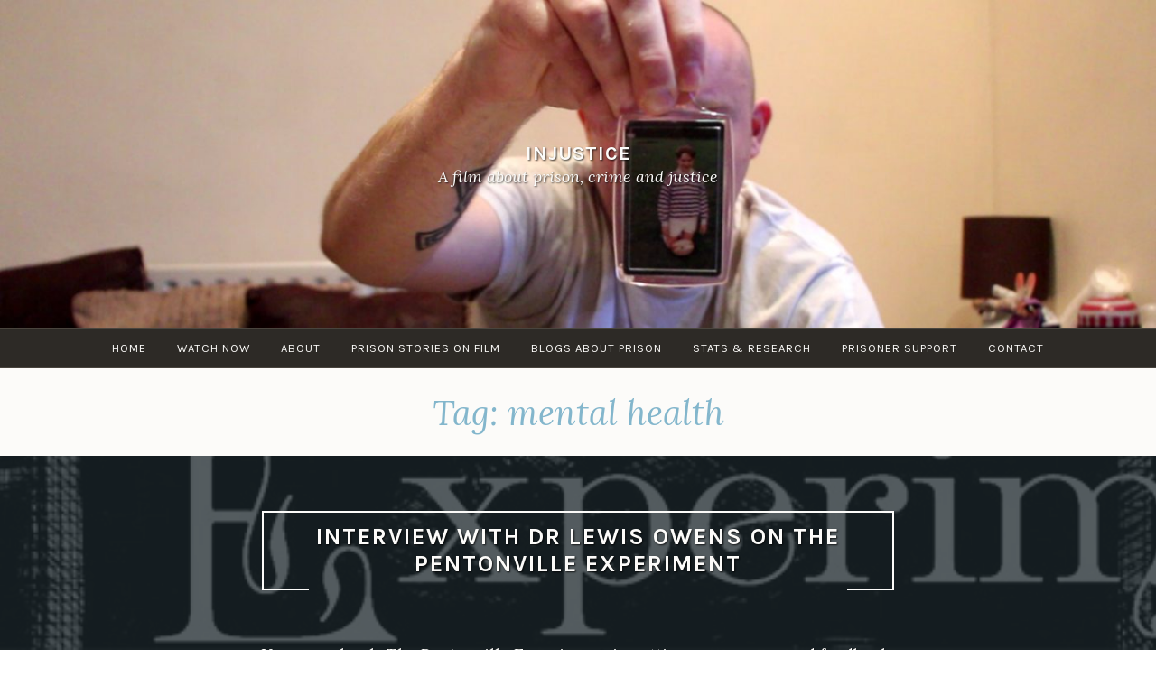

--- FILE ---
content_type: text/html; charset=UTF-8
request_url: https://www.injustice-film.com/tag/mental-health/
body_size: 8544
content:
<!DOCTYPE html>
<html lang="en-GB">
<head>
<meta charset="UTF-8">
<meta name="viewport" content="width=device-width, initial-scale=1">
<link rel="profile" href="http://gmpg.org/xfn/11">
<link rel="pingback" href="https://www.injustice-film.com/xmlrpc.php">

<meta name='robots' content='index, follow, max-image-preview:large, max-snippet:-1, max-video-preview:-1' />
	<style>img:is([sizes="auto" i], [sizes^="auto," i]) { contain-intrinsic-size: 3000px 1500px }</style>
	
	<!-- This site is optimized with the Yoast SEO plugin v26.8 - https://yoast.com/product/yoast-seo-wordpress/ -->
	<title>mental health Archives - Injustice</title>
	<link rel="canonical" href="https://www.injustice-film.com/tag/mental-health/" />
	<meta property="og:locale" content="en_GB" />
	<meta property="og:type" content="article" />
	<meta property="og:title" content="mental health Archives - Injustice" />
	<meta property="og:url" content="https://www.injustice-film.com/tag/mental-health/" />
	<meta property="og:site_name" content="Injustice" />
	<meta name="twitter:card" content="summary_large_image" />
	<meta name="twitter:site" content="@injusticedocumentary" />
	<script type="application/ld+json" class="yoast-schema-graph">{"@context":"https://schema.org","@graph":[{"@type":"CollectionPage","@id":"https://www.injustice-film.com/tag/mental-health/","url":"https://www.injustice-film.com/tag/mental-health/","name":"mental health Archives - Injustice","isPartOf":{"@id":"https://www.injustice-film.com/#website"},"primaryImageOfPage":{"@id":"https://www.injustice-film.com/tag/mental-health/#primaryimage"},"image":{"@id":"https://www.injustice-film.com/tag/mental-health/#primaryimage"},"thumbnailUrl":"https://www.injustice-film.com/wp-content/uploads/2018/10/pentonville-experiment-1.jpg","breadcrumb":{"@id":"https://www.injustice-film.com/tag/mental-health/#breadcrumb"},"inLanguage":"en-GB"},{"@type":"ImageObject","inLanguage":"en-GB","@id":"https://www.injustice-film.com/tag/mental-health/#primaryimage","url":"https://www.injustice-film.com/wp-content/uploads/2018/10/pentonville-experiment-1.jpg","contentUrl":"https://www.injustice-film.com/wp-content/uploads/2018/10/pentonville-experiment-1.jpg","width":960,"height":277},{"@type":"BreadcrumbList","@id":"https://www.injustice-film.com/tag/mental-health/#breadcrumb","itemListElement":[{"@type":"ListItem","position":1,"name":"Home","item":"https://www.injustice-film.com/"},{"@type":"ListItem","position":2,"name":"mental health"}]},{"@type":"WebSite","@id":"https://www.injustice-film.com/#website","url":"https://www.injustice-film.com/","name":"Injustice","description":"A film about prison, crime and justice","publisher":{"@id":"https://www.injustice-film.com/#organization"},"potentialAction":[{"@type":"SearchAction","target":{"@type":"EntryPoint","urlTemplate":"https://www.injustice-film.com/?s={search_term_string}"},"query-input":{"@type":"PropertyValueSpecification","valueRequired":true,"valueName":"search_term_string"}}],"inLanguage":"en-GB"},{"@type":"Organization","@id":"https://www.injustice-film.com/#organization","name":"Injustice Documentary","url":"https://www.injustice-film.com/","logo":{"@type":"ImageObject","inLanguage":"en-GB","@id":"https://www.injustice-film.com/#/schema/logo/image/","url":"https://www.injustice-film.com/wp-content/uploads/2025/07/injustice-documentary.png","contentUrl":"https://www.injustice-film.com/wp-content/uploads/2025/07/injustice-documentary.png","width":350,"height":181,"caption":"Injustice Documentary"},"image":{"@id":"https://www.injustice-film.com/#/schema/logo/image/"},"sameAs":["https://www.facebook.com/Injusticedocumentary","https://x.com/injusticedocumentary"]}]}</script>
	<!-- / Yoast SEO plugin. -->


<link rel='dns-prefetch' href='//fonts.googleapis.com' />
<link rel="alternate" type="application/rss+xml" title="Injustice &raquo; Feed" href="https://www.injustice-film.com/feed/" />
<link rel="alternate" type="application/rss+xml" title="Injustice &raquo; Comments Feed" href="https://www.injustice-film.com/comments/feed/" />
<link rel="alternate" type="application/rss+xml" title="Injustice &raquo; mental health Tag Feed" href="https://www.injustice-film.com/tag/mental-health/feed/" />
<script type="text/javascript">
/* <![CDATA[ */
window._wpemojiSettings = {"baseUrl":"https:\/\/s.w.org\/images\/core\/emoji\/16.0.1\/72x72\/","ext":".png","svgUrl":"https:\/\/s.w.org\/images\/core\/emoji\/16.0.1\/svg\/","svgExt":".svg","source":{"concatemoji":"https:\/\/www.injustice-film.com\/wp-includes\/js\/wp-emoji-release.min.js?ver=6.8.3"}};
/*! This file is auto-generated */
!function(s,n){var o,i,e;function c(e){try{var t={supportTests:e,timestamp:(new Date).valueOf()};sessionStorage.setItem(o,JSON.stringify(t))}catch(e){}}function p(e,t,n){e.clearRect(0,0,e.canvas.width,e.canvas.height),e.fillText(t,0,0);var t=new Uint32Array(e.getImageData(0,0,e.canvas.width,e.canvas.height).data),a=(e.clearRect(0,0,e.canvas.width,e.canvas.height),e.fillText(n,0,0),new Uint32Array(e.getImageData(0,0,e.canvas.width,e.canvas.height).data));return t.every(function(e,t){return e===a[t]})}function u(e,t){e.clearRect(0,0,e.canvas.width,e.canvas.height),e.fillText(t,0,0);for(var n=e.getImageData(16,16,1,1),a=0;a<n.data.length;a++)if(0!==n.data[a])return!1;return!0}function f(e,t,n,a){switch(t){case"flag":return n(e,"\ud83c\udff3\ufe0f\u200d\u26a7\ufe0f","\ud83c\udff3\ufe0f\u200b\u26a7\ufe0f")?!1:!n(e,"\ud83c\udde8\ud83c\uddf6","\ud83c\udde8\u200b\ud83c\uddf6")&&!n(e,"\ud83c\udff4\udb40\udc67\udb40\udc62\udb40\udc65\udb40\udc6e\udb40\udc67\udb40\udc7f","\ud83c\udff4\u200b\udb40\udc67\u200b\udb40\udc62\u200b\udb40\udc65\u200b\udb40\udc6e\u200b\udb40\udc67\u200b\udb40\udc7f");case"emoji":return!a(e,"\ud83e\udedf")}return!1}function g(e,t,n,a){var r="undefined"!=typeof WorkerGlobalScope&&self instanceof WorkerGlobalScope?new OffscreenCanvas(300,150):s.createElement("canvas"),o=r.getContext("2d",{willReadFrequently:!0}),i=(o.textBaseline="top",o.font="600 32px Arial",{});return e.forEach(function(e){i[e]=t(o,e,n,a)}),i}function t(e){var t=s.createElement("script");t.src=e,t.defer=!0,s.head.appendChild(t)}"undefined"!=typeof Promise&&(o="wpEmojiSettingsSupports",i=["flag","emoji"],n.supports={everything:!0,everythingExceptFlag:!0},e=new Promise(function(e){s.addEventListener("DOMContentLoaded",e,{once:!0})}),new Promise(function(t){var n=function(){try{var e=JSON.parse(sessionStorage.getItem(o));if("object"==typeof e&&"number"==typeof e.timestamp&&(new Date).valueOf()<e.timestamp+604800&&"object"==typeof e.supportTests)return e.supportTests}catch(e){}return null}();if(!n){if("undefined"!=typeof Worker&&"undefined"!=typeof OffscreenCanvas&&"undefined"!=typeof URL&&URL.createObjectURL&&"undefined"!=typeof Blob)try{var e="postMessage("+g.toString()+"("+[JSON.stringify(i),f.toString(),p.toString(),u.toString()].join(",")+"));",a=new Blob([e],{type:"text/javascript"}),r=new Worker(URL.createObjectURL(a),{name:"wpTestEmojiSupports"});return void(r.onmessage=function(e){c(n=e.data),r.terminate(),t(n)})}catch(e){}c(n=g(i,f,p,u))}t(n)}).then(function(e){for(var t in e)n.supports[t]=e[t],n.supports.everything=n.supports.everything&&n.supports[t],"flag"!==t&&(n.supports.everythingExceptFlag=n.supports.everythingExceptFlag&&n.supports[t]);n.supports.everythingExceptFlag=n.supports.everythingExceptFlag&&!n.supports.flag,n.DOMReady=!1,n.readyCallback=function(){n.DOMReady=!0}}).then(function(){return e}).then(function(){var e;n.supports.everything||(n.readyCallback(),(e=n.source||{}).concatemoji?t(e.concatemoji):e.wpemoji&&e.twemoji&&(t(e.twemoji),t(e.wpemoji)))}))}((window,document),window._wpemojiSettings);
/* ]]> */
</script>
<style id='wp-emoji-styles-inline-css' type='text/css'>

	img.wp-smiley, img.emoji {
		display: inline !important;
		border: none !important;
		box-shadow: none !important;
		height: 1em !important;
		width: 1em !important;
		margin: 0 0.07em !important;
		vertical-align: -0.1em !important;
		background: none !important;
		padding: 0 !important;
	}
</style>
<link rel='stylesheet' id='wp-block-library-css' href='https://www.injustice-film.com/wp-includes/css/dist/block-library/style.min.css?ver=6.8.3' type='text/css' media='all' />
<style id='classic-theme-styles-inline-css' type='text/css'>
/*! This file is auto-generated */
.wp-block-button__link{color:#fff;background-color:#32373c;border-radius:9999px;box-shadow:none;text-decoration:none;padding:calc(.667em + 2px) calc(1.333em + 2px);font-size:1.125em}.wp-block-file__button{background:#32373c;color:#fff;text-decoration:none}
</style>
<style id='global-styles-inline-css' type='text/css'>
:root{--wp--preset--aspect-ratio--square: 1;--wp--preset--aspect-ratio--4-3: 4/3;--wp--preset--aspect-ratio--3-4: 3/4;--wp--preset--aspect-ratio--3-2: 3/2;--wp--preset--aspect-ratio--2-3: 2/3;--wp--preset--aspect-ratio--16-9: 16/9;--wp--preset--aspect-ratio--9-16: 9/16;--wp--preset--color--black: #000000;--wp--preset--color--cyan-bluish-gray: #abb8c3;--wp--preset--color--white: #ffffff;--wp--preset--color--pale-pink: #f78da7;--wp--preset--color--vivid-red: #cf2e2e;--wp--preset--color--luminous-vivid-orange: #ff6900;--wp--preset--color--luminous-vivid-amber: #fcb900;--wp--preset--color--light-green-cyan: #7bdcb5;--wp--preset--color--vivid-green-cyan: #00d084;--wp--preset--color--pale-cyan-blue: #8ed1fc;--wp--preset--color--vivid-cyan-blue: #0693e3;--wp--preset--color--vivid-purple: #9b51e0;--wp--preset--gradient--vivid-cyan-blue-to-vivid-purple: linear-gradient(135deg,rgba(6,147,227,1) 0%,rgb(155,81,224) 100%);--wp--preset--gradient--light-green-cyan-to-vivid-green-cyan: linear-gradient(135deg,rgb(122,220,180) 0%,rgb(0,208,130) 100%);--wp--preset--gradient--luminous-vivid-amber-to-luminous-vivid-orange: linear-gradient(135deg,rgba(252,185,0,1) 0%,rgba(255,105,0,1) 100%);--wp--preset--gradient--luminous-vivid-orange-to-vivid-red: linear-gradient(135deg,rgba(255,105,0,1) 0%,rgb(207,46,46) 100%);--wp--preset--gradient--very-light-gray-to-cyan-bluish-gray: linear-gradient(135deg,rgb(238,238,238) 0%,rgb(169,184,195) 100%);--wp--preset--gradient--cool-to-warm-spectrum: linear-gradient(135deg,rgb(74,234,220) 0%,rgb(151,120,209) 20%,rgb(207,42,186) 40%,rgb(238,44,130) 60%,rgb(251,105,98) 80%,rgb(254,248,76) 100%);--wp--preset--gradient--blush-light-purple: linear-gradient(135deg,rgb(255,206,236) 0%,rgb(152,150,240) 100%);--wp--preset--gradient--blush-bordeaux: linear-gradient(135deg,rgb(254,205,165) 0%,rgb(254,45,45) 50%,rgb(107,0,62) 100%);--wp--preset--gradient--luminous-dusk: linear-gradient(135deg,rgb(255,203,112) 0%,rgb(199,81,192) 50%,rgb(65,88,208) 100%);--wp--preset--gradient--pale-ocean: linear-gradient(135deg,rgb(255,245,203) 0%,rgb(182,227,212) 50%,rgb(51,167,181) 100%);--wp--preset--gradient--electric-grass: linear-gradient(135deg,rgb(202,248,128) 0%,rgb(113,206,126) 100%);--wp--preset--gradient--midnight: linear-gradient(135deg,rgb(2,3,129) 0%,rgb(40,116,252) 100%);--wp--preset--font-size--small: 13px;--wp--preset--font-size--medium: 20px;--wp--preset--font-size--large: 36px;--wp--preset--font-size--x-large: 42px;--wp--preset--spacing--20: 0.44rem;--wp--preset--spacing--30: 0.67rem;--wp--preset--spacing--40: 1rem;--wp--preset--spacing--50: 1.5rem;--wp--preset--spacing--60: 2.25rem;--wp--preset--spacing--70: 3.38rem;--wp--preset--spacing--80: 5.06rem;--wp--preset--shadow--natural: 6px 6px 9px rgba(0, 0, 0, 0.2);--wp--preset--shadow--deep: 12px 12px 50px rgba(0, 0, 0, 0.4);--wp--preset--shadow--sharp: 6px 6px 0px rgba(0, 0, 0, 0.2);--wp--preset--shadow--outlined: 6px 6px 0px -3px rgba(255, 255, 255, 1), 6px 6px rgba(0, 0, 0, 1);--wp--preset--shadow--crisp: 6px 6px 0px rgba(0, 0, 0, 1);}:where(.is-layout-flex){gap: 0.5em;}:where(.is-layout-grid){gap: 0.5em;}body .is-layout-flex{display: flex;}.is-layout-flex{flex-wrap: wrap;align-items: center;}.is-layout-flex > :is(*, div){margin: 0;}body .is-layout-grid{display: grid;}.is-layout-grid > :is(*, div){margin: 0;}:where(.wp-block-columns.is-layout-flex){gap: 2em;}:where(.wp-block-columns.is-layout-grid){gap: 2em;}:where(.wp-block-post-template.is-layout-flex){gap: 1.25em;}:where(.wp-block-post-template.is-layout-grid){gap: 1.25em;}.has-black-color{color: var(--wp--preset--color--black) !important;}.has-cyan-bluish-gray-color{color: var(--wp--preset--color--cyan-bluish-gray) !important;}.has-white-color{color: var(--wp--preset--color--white) !important;}.has-pale-pink-color{color: var(--wp--preset--color--pale-pink) !important;}.has-vivid-red-color{color: var(--wp--preset--color--vivid-red) !important;}.has-luminous-vivid-orange-color{color: var(--wp--preset--color--luminous-vivid-orange) !important;}.has-luminous-vivid-amber-color{color: var(--wp--preset--color--luminous-vivid-amber) !important;}.has-light-green-cyan-color{color: var(--wp--preset--color--light-green-cyan) !important;}.has-vivid-green-cyan-color{color: var(--wp--preset--color--vivid-green-cyan) !important;}.has-pale-cyan-blue-color{color: var(--wp--preset--color--pale-cyan-blue) !important;}.has-vivid-cyan-blue-color{color: var(--wp--preset--color--vivid-cyan-blue) !important;}.has-vivid-purple-color{color: var(--wp--preset--color--vivid-purple) !important;}.has-black-background-color{background-color: var(--wp--preset--color--black) !important;}.has-cyan-bluish-gray-background-color{background-color: var(--wp--preset--color--cyan-bluish-gray) !important;}.has-white-background-color{background-color: var(--wp--preset--color--white) !important;}.has-pale-pink-background-color{background-color: var(--wp--preset--color--pale-pink) !important;}.has-vivid-red-background-color{background-color: var(--wp--preset--color--vivid-red) !important;}.has-luminous-vivid-orange-background-color{background-color: var(--wp--preset--color--luminous-vivid-orange) !important;}.has-luminous-vivid-amber-background-color{background-color: var(--wp--preset--color--luminous-vivid-amber) !important;}.has-light-green-cyan-background-color{background-color: var(--wp--preset--color--light-green-cyan) !important;}.has-vivid-green-cyan-background-color{background-color: var(--wp--preset--color--vivid-green-cyan) !important;}.has-pale-cyan-blue-background-color{background-color: var(--wp--preset--color--pale-cyan-blue) !important;}.has-vivid-cyan-blue-background-color{background-color: var(--wp--preset--color--vivid-cyan-blue) !important;}.has-vivid-purple-background-color{background-color: var(--wp--preset--color--vivid-purple) !important;}.has-black-border-color{border-color: var(--wp--preset--color--black) !important;}.has-cyan-bluish-gray-border-color{border-color: var(--wp--preset--color--cyan-bluish-gray) !important;}.has-white-border-color{border-color: var(--wp--preset--color--white) !important;}.has-pale-pink-border-color{border-color: var(--wp--preset--color--pale-pink) !important;}.has-vivid-red-border-color{border-color: var(--wp--preset--color--vivid-red) !important;}.has-luminous-vivid-orange-border-color{border-color: var(--wp--preset--color--luminous-vivid-orange) !important;}.has-luminous-vivid-amber-border-color{border-color: var(--wp--preset--color--luminous-vivid-amber) !important;}.has-light-green-cyan-border-color{border-color: var(--wp--preset--color--light-green-cyan) !important;}.has-vivid-green-cyan-border-color{border-color: var(--wp--preset--color--vivid-green-cyan) !important;}.has-pale-cyan-blue-border-color{border-color: var(--wp--preset--color--pale-cyan-blue) !important;}.has-vivid-cyan-blue-border-color{border-color: var(--wp--preset--color--vivid-cyan-blue) !important;}.has-vivid-purple-border-color{border-color: var(--wp--preset--color--vivid-purple) !important;}.has-vivid-cyan-blue-to-vivid-purple-gradient-background{background: var(--wp--preset--gradient--vivid-cyan-blue-to-vivid-purple) !important;}.has-light-green-cyan-to-vivid-green-cyan-gradient-background{background: var(--wp--preset--gradient--light-green-cyan-to-vivid-green-cyan) !important;}.has-luminous-vivid-amber-to-luminous-vivid-orange-gradient-background{background: var(--wp--preset--gradient--luminous-vivid-amber-to-luminous-vivid-orange) !important;}.has-luminous-vivid-orange-to-vivid-red-gradient-background{background: var(--wp--preset--gradient--luminous-vivid-orange-to-vivid-red) !important;}.has-very-light-gray-to-cyan-bluish-gray-gradient-background{background: var(--wp--preset--gradient--very-light-gray-to-cyan-bluish-gray) !important;}.has-cool-to-warm-spectrum-gradient-background{background: var(--wp--preset--gradient--cool-to-warm-spectrum) !important;}.has-blush-light-purple-gradient-background{background: var(--wp--preset--gradient--blush-light-purple) !important;}.has-blush-bordeaux-gradient-background{background: var(--wp--preset--gradient--blush-bordeaux) !important;}.has-luminous-dusk-gradient-background{background: var(--wp--preset--gradient--luminous-dusk) !important;}.has-pale-ocean-gradient-background{background: var(--wp--preset--gradient--pale-ocean) !important;}.has-electric-grass-gradient-background{background: var(--wp--preset--gradient--electric-grass) !important;}.has-midnight-gradient-background{background: var(--wp--preset--gradient--midnight) !important;}.has-small-font-size{font-size: var(--wp--preset--font-size--small) !important;}.has-medium-font-size{font-size: var(--wp--preset--font-size--medium) !important;}.has-large-font-size{font-size: var(--wp--preset--font-size--large) !important;}.has-x-large-font-size{font-size: var(--wp--preset--font-size--x-large) !important;}
:where(.wp-block-post-template.is-layout-flex){gap: 1.25em;}:where(.wp-block-post-template.is-layout-grid){gap: 1.25em;}
:where(.wp-block-columns.is-layout-flex){gap: 2em;}:where(.wp-block-columns.is-layout-grid){gap: 2em;}
:root :where(.wp-block-pullquote){font-size: 1.5em;line-height: 1.6;}
</style>
<link rel='stylesheet' id='contact-form-7-css' href='https://www.injustice-film.com/wp-content/plugins/contact-form-7/includes/css/styles.css?ver=6.1.4' type='text/css' media='all' />
<link rel='stylesheet' id='spacexchimp_p005-bootstrap-tooltip-css-css' href='https://www.injustice-film.com/wp-content/plugins/social-media-buttons-toolbar/inc/lib/bootstrap-tooltip/bootstrap-tooltip.css?ver=4.73' type='text/css' media='all' />
<link rel='stylesheet' id='spacexchimp_p005-frontend-css-css' href='https://www.injustice-film.com/wp-content/plugins/social-media-buttons-toolbar/inc/css/frontend.css?ver=4.73' type='text/css' media='all' />
<style id='spacexchimp_p005-frontend-css-inline-css' type='text/css'>

                    .sxc-follow-buttons {
                        text-align: center !important;
                    }
                    .sxc-follow-buttons .sxc-follow-button,
                    .sxc-follow-buttons .sxc-follow-button a,
                    .sxc-follow-buttons .sxc-follow-button a img {
                        width: 64px !important;
                        height: 64px !important;
                    }
                    .sxc-follow-buttons .sxc-follow-button {
                        margin: 5px !important;
                    }
                  
</style>
<link rel='stylesheet' id='pique-style-css' href='https://www.injustice-film.com/wp-content/themes/pique/style.css' type='text/css' media='screen' />
<link rel='stylesheet' id='pique-fonts-css' href='https://fonts.googleapis.com/css?family=Lora%3A400%2C700%2C400italic%2C700italic%7CKarla%3A400%2C700%2C400italic%2C700italic&#038;subset=latin%2Clatin-ext' type='text/css' media='all' />
<link rel='stylesheet' id='fontawesome-css' href='https://www.injustice-film.com/wp-content/themes/pique/fonts/font-awesome.min.css' type='text/css' media='all' />
<link rel='stylesheet' id='genericons-css' href='https://www.injustice-film.com/wp-content/themes/pique/fonts/genericons.css' type='text/css' media='all' />
<script type="text/javascript" src="https://www.injustice-film.com/wp-includes/js/jquery/jquery.min.js?ver=3.7.1" id="jquery-core-js"></script>
<script type="text/javascript" src="https://www.injustice-film.com/wp-includes/js/jquery/jquery-migrate.min.js?ver=3.4.1" id="jquery-migrate-js"></script>
<script type="text/javascript" src="https://www.injustice-film.com/wp-content/plugins/social-media-buttons-toolbar/inc/lib/bootstrap-tooltip/bootstrap-tooltip.js?ver=4.73" id="spacexchimp_p005-bootstrap-tooltip-js-js"></script>
<link rel="https://api.w.org/" href="https://www.injustice-film.com/wp-json/" /><link rel="alternate" title="JSON" type="application/json" href="https://www.injustice-film.com/wp-json/wp/v2/tags/14" /><link rel="EditURI" type="application/rsd+xml" title="RSD" href="https://www.injustice-film.com/xmlrpc.php?rsd" />
<meta name="generator" content="WordPress 6.8.3" />
	<style type="text/css">
				.pique-frontpage .pique-panel.pique-panel1 .pique-panel-background {
				opacity:  0.25;
			}
			</style>
	<link rel="icon" href="https://www.injustice-film.com/wp-content/uploads/2017/02/cropped-jimmy1-32x32.jpg" sizes="32x32" />
<link rel="icon" href="https://www.injustice-film.com/wp-content/uploads/2017/02/cropped-jimmy1-192x192.jpg" sizes="192x192" />
<link rel="apple-touch-icon" href="https://www.injustice-film.com/wp-content/uploads/2017/02/cropped-jimmy1-180x180.jpg" />
<meta name="msapplication-TileImage" content="https://www.injustice-film.com/wp-content/uploads/2017/02/cropped-jimmy1-270x270.jpg" />
	<!-- Global site tag (gtag.js) - Google Analytics -->
<script async src="https://www.googletagmanager.com/gtag/js?id=UA-158809969-2"></script>
<script>
  window.dataLayer = window.dataLayer || [];
  function gtag(){dataLayer.push(arguments);}
  gtag('js', new Date());

  gtag('config', 'UA-158809969-2');
</script>
<!-- Global site tag (gtag.js) - Google Analytics -->
<script async src="https://www.googletagmanager.com/gtag/js?id=G-RNCZFHK5H5"></script>
<script>
  window.dataLayer = window.dataLayer || [];
  function gtag(){dataLayer.push(arguments);}
  gtag('js', new Date());

  gtag('config', 'G-RNCZFHK5H5');
</script>

</head>

<body class="archive tag tag-mental-health tag-14 wp-theme-pique group-blog">
<div id="page" class="hfeed site">

	<a class="skip-link screen-reader-text" href="#content">Skip to content</a>

	<header id="masthead" class="site-header" role="banner">

						<a class="pique-header" href="https://www.injustice-film.com/" rel="home">
					<img id="pique-header-image" src="https://www.injustice-film.com/wp-content/uploads/2017/02/cropped-jimmy1-1.jpg" width="1400" height="399" alt="Injustice">
				</a>
					
		<div class="site-branding">
						<h1 class="site-title"><a href="https://www.injustice-film.com/" title="Injustice" rel="home">Injustice</a></h1>
			<p class="site-description">A film about prison, crime and justice</p>
		</div><!-- .site-branding -->

				<div id="site-navigation-wrapper">
			<nav id="site-navigation" class="main-navigation" role="navigation">
				<div class="menu-primary-container"><ul id="primary-menu" class="menu"><li id="menu-item-176" class="menu-item menu-item-type-post_type menu-item-object-page menu-item-home menu-item-176"><a href="https://www.injustice-film.com/">Home</a></li>
<li id="menu-item-1677" class="menu-item menu-item-type-post_type menu-item-object-page menu-item-1677"><a href="https://www.injustice-film.com/documentary-about-prison-crime-and-us-watch-injustice-now/">Watch Now</a></li>
<li id="menu-item-177" class="menu-item menu-item-type-post_type menu-item-object-page menu-item-has-children menu-item-177"><a href="https://www.injustice-film.com/injustice-documentary-prison-crime/">About</a>
<ul class="sub-menu">
	<li id="menu-item-1310" class="menu-item menu-item-type-post_type menu-item-object-page menu-item-1310"><a href="https://www.injustice-film.com/making-injustice-prison-documentary/">Making a prison film</a></li>
	<li id="menu-item-173" class="menu-item menu-item-type-post_type menu-item-object-page menu-item-173"><a href="https://www.injustice-film.com/documentary-trailers/">Previews &#038; trailers</a></li>
	<li id="menu-item-594" class="menu-item menu-item-type-post_type menu-item-object-page menu-item-594"><a href="https://www.injustice-film.com/screenings/">Screenings</a></li>
	<li id="menu-item-319" class="menu-item menu-item-type-post_type menu-item-object-page menu-item-319"><a href="https://www.injustice-film.com/crew-and-supporters/">Crew and supporters</a></li>
	<li id="menu-item-501" class="menu-item menu-item-type-post_type menu-item-object-page menu-item-501"><a href="https://www.injustice-film.com/cast-of-the-documentary/">Cast</a></li>
	<li id="menu-item-702" class="menu-item menu-item-type-post_type menu-item-object-page menu-item-702"><a href="https://www.injustice-film.com/feedback-on-injustice-documentary/">Press &#038; feedback</a></li>
</ul>
</li>
<li id="menu-item-1404" class="menu-item menu-item-type-post_type menu-item-object-page menu-item-1404"><a href="https://www.injustice-film.com/prison-stories-short-films/">Prison stories on film</a></li>
<li id="menu-item-179" class="menu-item menu-item-type-post_type menu-item-object-page current_page_parent menu-item-has-children menu-item-179"><a href="https://www.injustice-film.com/prison-blogs/">Blogs about Prison</a>
<ul class="sub-menu">
	<li id="menu-item-3796" class="menu-item menu-item-type-taxonomy menu-item-object-category menu-item-3796"><a href="https://www.injustice-film.com/category/criminal-justice-system/">Criminal justice system</a></li>
	<li id="menu-item-3799" class="menu-item menu-item-type-taxonomy menu-item-object-category menu-item-3799"><a href="https://www.injustice-film.com/category/filmmaking-reflexions/">Filmmaking reflexions</a></li>
	<li id="menu-item-3797" class="menu-item menu-item-type-taxonomy menu-item-object-category menu-item-3797"><a href="https://www.injustice-film.com/category/guest-blog/">Guest blog</a></li>
	<li id="menu-item-3801" class="menu-item menu-item-type-taxonomy menu-item-object-category menu-item-3801"><a href="https://www.injustice-film.com/category/philosophy/">Philosophy</a></li>
	<li id="menu-item-3798" class="menu-item menu-item-type-taxonomy menu-item-object-category menu-item-3798"><a href="https://www.injustice-film.com/category/prison-reform/">Prison reform</a></li>
	<li id="menu-item-3800" class="menu-item menu-item-type-taxonomy menu-item-object-category menu-item-3800"><a href="https://www.injustice-film.com/category/wrongful-conviction/">Wrongful conviction</a></li>
</ul>
</li>
<li id="menu-item-273" class="menu-item menu-item-type-post_type menu-item-object-page menu-item-273"><a href="https://www.injustice-film.com/prison-statistics-links/">Stats &#038; research</a></li>
<li id="menu-item-458" class="menu-item menu-item-type-post_type menu-item-object-page menu-item-458"><a href="https://www.injustice-film.com/prisoner-support/">Prisoner Support</a></li>
<li id="menu-item-178" class="menu-item menu-item-type-post_type menu-item-object-page menu-item-178"><a href="https://www.injustice-film.com/contact/">Contact</a></li>
<li id="more-menu" class="menu-item menu-item-has-children"><a href="#"><span class="screen-reader-text">More</span></a><ul class="sub-menu"></ul></li></ul></div>			</nav><!-- #site-navigation -->
		</div>
		
	</header><!-- #masthead -->

	<div id="content" class="site-content">

	<div id="primary" class="content-area">
		<main id="main" class="site-main" role="main">

		
			<header class="page-header">
			<h1 class="page-title">Tag: <span>mental health</span></h1>			</header><!-- .page-header -->

						
				
<article id="post-1356" class="post-1356 post type-post status-publish format-standard has-post-thumbnail hentry category-criminology category-mental-health category-philosophy category-prison category-prison-reform category-rehabilitation category-statistics tag-addiction tag-mental-health tag-novel tag-pentonville tag-pentonville-experiment tag-pentonville-prison tag-prison pique-panel">
			<div class="pique-panel-background" style="background-image:url(https://www.injustice-film.com/wp-content/uploads/2018/10/pentonville-experiment-1.jpg)"></div>
	
		<div class="pique-panel-content">
				<header class="entry-header">
			<h2 class="entry-title"><a href="https://www.injustice-film.com/2018/10/10/interview-with-dr-lewis-owens-on-the-pentonville-experiment/">Interview with Dr Lewis Owens on The Pentonville Experiment</a></h2>		</header><!-- .entry-header -->

		<div class="entry-content">
			<p>Your new book, The Pentonville Experiment, is getting some very good feedback. You deal with the issues of addiction and prison in a very sympathetic manner, rather&hellip; <span class="read-more"><a class="more-link" href="https://www.injustice-film.com/2018/10/10/interview-with-dr-lewis-owens-on-the-pentonville-experiment/" rel="bookmark">Read more <span class="screen-reader-text">&#8220;Interview with Dr Lewis Owens on The Pentonville Experiment&#8221;</span></a></span></p>

			<div class="entry-meta">
				<span class="posted-on"><a href="https://www.injustice-film.com/2018/10/10/interview-with-dr-lewis-owens-on-the-pentonville-experiment/" rel="bookmark"><time class="entry-date published" datetime="2018-10-10T10:06:38+02:00">10th October 2018</time><time class="updated" datetime="2018-10-10T14:00:37+02:00">10th October 2018</time></a></span><span class="byline"> by <span class="author vcard"><a class="url fn n" href="https://www.injustice-film.com/author/salterl/">Unsound Robin</a></span></span>			</div><!-- .entry-meta -->

					</div><!-- .entry-content -->

		<footer class="entry-footer">
					</footer><!-- .entry-footer -->
	</div><!-- .pique-panel-content -->
</article><!-- #post-## -->

			
				
<article id="post-1134" class="post-1134 post type-post status-publish format-standard has-post-thumbnail hentry category-guest-blog category-mental-health tag-care tag-criminology tag-mental-health tag-public-policy pique-panel">
			<div class="pique-panel-background" style="background-image:url(https://www.injustice-film.com/wp-content/uploads/2018/06/mental-health-prison-e1529682561910-1400x1000.jpg)"></div>
	
		<div class="pique-panel-content">
				<header class="entry-header">
			<h2 class="entry-title"><a href="https://www.injustice-film.com/2018/06/22/mental-health-care-is-changing-policy-changing-minds/">Mental health care: Is changing policy changing minds?</a></h2>		</header><!-- .entry-header -->

		<div class="entry-content">
			<p>A question of direction: ‘How did we get here and are we going the right way?’ A critical analysis, written by Feleena Mason, Oxford Centre for Criminology You&hellip; <span class="read-more"><a class="more-link" href="https://www.injustice-film.com/2018/06/22/mental-health-care-is-changing-policy-changing-minds/" rel="bookmark">Read more <span class="screen-reader-text">&#8220;Mental health care: Is changing policy changing minds?&#8221;</span></a></span></p>

			<div class="entry-meta">
				<span class="posted-on"><a href="https://www.injustice-film.com/2018/06/22/mental-health-care-is-changing-policy-changing-minds/" rel="bookmark"><time class="entry-date published" datetime="2018-06-22T16:50:05+02:00">22nd June 2018</time><time class="updated" datetime="2018-08-02T16:15:33+02:00">2nd August 2018</time></a></span><span class="byline"> by <span class="author vcard"><a class="url fn n" href="https://www.injustice-film.com/author/salterl/">Unsound Robin</a></span></span>			</div><!-- .entry-meta -->

					</div><!-- .entry-content -->

		<footer class="entry-footer">
					</footer><!-- .entry-footer -->
	</div><!-- .pique-panel-content -->
</article><!-- #post-## -->

			
				
<article id="post-260" class="post-260 post type-post status-publish format-standard hentry category-statistics tag-homelessness tag-mental-health tag-prison-reform tag-prison-statistics tag-prison-suicides pique-panel">
	
		<div class="pique-panel-content">
				<header class="entry-header">
			<h2 class="entry-title"><a href="https://www.injustice-film.com/2017/05/17/prison-statistics-and-the-hypocrisy-of-a-caring-society/">Prison statistics and the hypocrisy of a “caring” society</a></h2>		</header><!-- .entry-header -->

		<div class="entry-content">
			<p>We now have a research section including prison statistics on the website here. See below for snippets on homelessness, children, military, mental health, race, class, gender and&hellip; <span class="read-more"><a class="more-link" href="https://www.injustice-film.com/2017/05/17/prison-statistics-and-the-hypocrisy-of-a-caring-society/" rel="bookmark">Read more <span class="screen-reader-text">&#8220;Prison statistics and the hypocrisy of a “caring” society&#8221;</span></a></span></p>

			<div class="entry-meta">
				<span class="posted-on"><a href="https://www.injustice-film.com/2017/05/17/prison-statistics-and-the-hypocrisy-of-a-caring-society/" rel="bookmark"><time class="entry-date published" datetime="2017-05-17T09:42:08+02:00">17th May 2017</time><time class="updated" datetime="2020-03-15T22:18:42+01:00">15th March 2020</time></a></span><span class="byline"> by <span class="author vcard"><a class="url fn n" href="https://www.injustice-film.com/author/charlottes/">CharlotteS</a></span></span>			</div><!-- .entry-meta -->

					</div><!-- .entry-content -->

		<footer class="entry-footer">
					</footer><!-- .entry-footer -->
	</div><!-- .pique-panel-content -->
</article><!-- #post-## -->

			
				
<article id="post-218" class="post-218 post type-post status-publish format-standard hentry category-wrongful-conviction tag-allegations tag-mental-health tag-sentencing pique-panel">
	
		<div class="pique-panel-content">
				<header class="entry-header">
			<h2 class="entry-title"><a href="https://www.injustice-film.com/2017/04/27/mental-health-and-false-allegations-an-inhumane-system/">Mental health and false allegations: an inhumane system</a></h2>		</header><!-- .entry-header -->

		<div class="entry-content">
			<p>We seldom talk about mental health and male victims of domestic violence. And yet, I see it all in his eyes, in the traumatic look of someone&hellip; <span class="read-more"><a class="more-link" href="https://www.injustice-film.com/2017/04/27/mental-health-and-false-allegations-an-inhumane-system/" rel="bookmark">Read more <span class="screen-reader-text">&#8220;Mental health and false allegations: an inhumane system&#8221;</span></a></span></p>

			<div class="entry-meta">
				<span class="posted-on"><a href="https://www.injustice-film.com/2017/04/27/mental-health-and-false-allegations-an-inhumane-system/" rel="bookmark"><time class="entry-date published" datetime="2017-04-27T14:10:55+02:00">27th April 2017</time><time class="updated" datetime="2020-03-15T22:12:15+01:00">15th March 2020</time></a></span><span class="byline"> by <span class="author vcard"><a class="url fn n" href="https://www.injustice-film.com/author/charlottes/">CharlotteS</a></span></span>			</div><!-- .entry-meta -->

					</div><!-- .entry-content -->

		<footer class="entry-footer">
					</footer><!-- .entry-footer -->
	</div><!-- .pique-panel-content -->
</article><!-- #post-## -->

			
			
		
		</main><!-- #main -->
	</div><!-- #primary -->



	</div><!-- #content -->

	<footer id="colophon" class="site-footer" role="contentinfo" style="background-image: url('https://www.injustice-film.com/wp-content/uploads/2017/02/cropped-jimmy1-1.jpg')">

		
		<div class="secondary-links"><ul id="menu-social-menu" class="menu"><li id="menu-item-3775" class="menu-item menu-item-type-custom menu-item-object-custom menu-item-3775"><a target="_blank" href="https://www.facebook.com/Injusticedocumentary/">Facebook</a></li>
<li id="menu-item-3776" class="menu-item menu-item-type-custom menu-item-object-custom menu-item-3776"><a target="_blank" href="https://twitter.com/injusticedoc">Twitter</a></li>
<li id="menu-item-3780" class="menu-item menu-item-type-custom menu-item-object-custom menu-item-3780"><a target="_blank" href="https://www.youtube.com/channel/UCV-ZLkzVcavZVDDrcI4TvvA">YouTube</a></li>
</ul></div>
		

	</footer><!-- #colophon -->
</div><!-- #page -->

<script type="speculationrules">
{"prefetch":[{"source":"document","where":{"and":[{"href_matches":"\/*"},{"not":{"href_matches":["\/wp-*.php","\/wp-admin\/*","\/wp-content\/uploads\/*","\/wp-content\/*","\/wp-content\/plugins\/*","\/wp-content\/themes\/pique\/*","\/*\\?(.+)"]}},{"not":{"selector_matches":"a[rel~=\"nofollow\"]"}},{"not":{"selector_matches":".no-prefetch, .no-prefetch a"}}]},"eagerness":"conservative"}]}
</script>
<script type="text/javascript" src="https://www.injustice-film.com/wp-includes/js/dist/hooks.min.js?ver=4d63a3d491d11ffd8ac6" id="wp-hooks-js"></script>
<script type="text/javascript" src="https://www.injustice-film.com/wp-includes/js/dist/i18n.min.js?ver=5e580eb46a90c2b997e6" id="wp-i18n-js"></script>
<script type="text/javascript" id="wp-i18n-js-after">
/* <![CDATA[ */
wp.i18n.setLocaleData( { 'text direction\u0004ltr': [ 'ltr' ] } );
/* ]]> */
</script>
<script type="text/javascript" src="https://www.injustice-film.com/wp-content/plugins/contact-form-7/includes/swv/js/index.js?ver=6.1.4" id="swv-js"></script>
<script type="text/javascript" id="contact-form-7-js-before">
/* <![CDATA[ */
var wpcf7 = {
    "api": {
        "root": "https:\/\/www.injustice-film.com\/wp-json\/",
        "namespace": "contact-form-7\/v1"
    }
};
/* ]]> */
</script>
<script type="text/javascript" src="https://www.injustice-film.com/wp-content/plugins/contact-form-7/includes/js/index.js?ver=6.1.4" id="contact-form-7-js"></script>
<script type="text/javascript" src="https://www.injustice-film.com/wp-content/themes/pique/assets/js/jquery.waypoints.min.js?ver=20150813" id="waypoints-js"></script>
<script type="text/javascript" src="https://www.injustice-film.com/wp-content/themes/pique/assets/js/navigation.js?ver=20120206" id="pique-navigation-js"></script>
<script type="text/javascript" src="https://www.injustice-film.com/wp-content/themes/pique/assets/js/skip-link-focus-fix.js?ver=20130115" id="pique-skip-link-focus-fix-js"></script>
<script type="text/javascript" src="https://www.injustice-film.com/wp-content/themes/pique/assets/js/header.js?ver=20151030" id="pique-header-js"></script>

</body>
</html>
